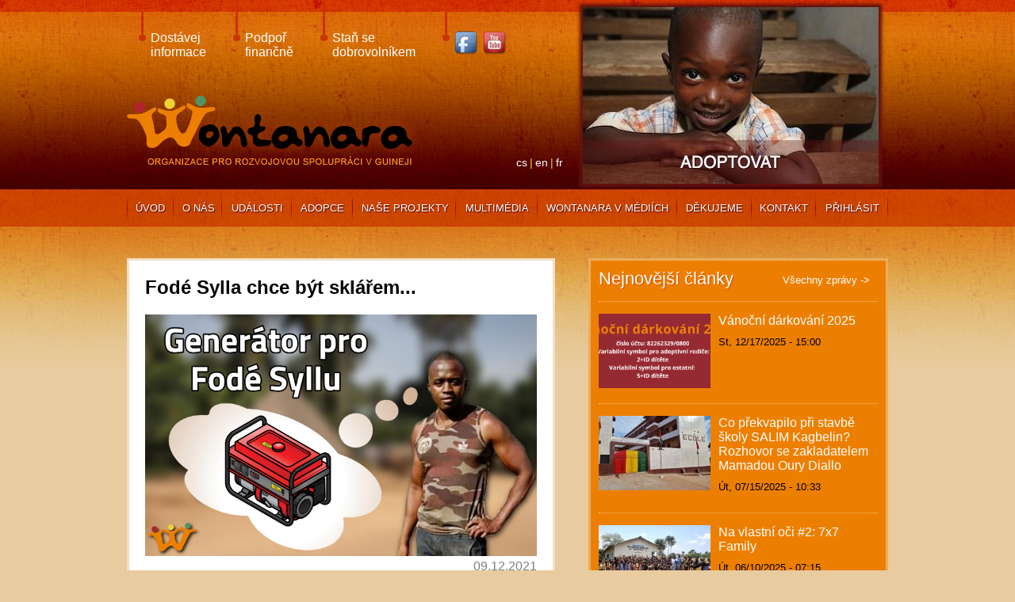

--- FILE ---
content_type: text/html; charset=UTF-8
request_url: http://wontanara.cz/cs/clanek/fode-sylla-chce-byt-sklarem
body_size: 5477
content:
<!DOCTYPE html>
<html lang="cs" dir="ltr" prefix="content: http://purl.org/rss/1.0/modules/content/  dc: http://purl.org/dc/terms/  foaf: http://xmlns.com/foaf/0.1/  og: http://ogp.me/ns#  rdfs: http://www.w3.org/2000/01/rdf-schema#  schema: http://schema.org/  sioc: http://rdfs.org/sioc/ns#  sioct: http://rdfs.org/sioc/types#  skos: http://www.w3.org/2004/02/skos/core#  xsd: http://www.w3.org/2001/XMLSchema# ">
  <head>
    <meta charset="utf-8" />
<meta name="Generator" content="Drupal 9 (https://www.drupal.org)" />
<meta name="MobileOptimized" content="width" />
<meta name="HandheldFriendly" content="true" />
<meta name="viewport" content="width=device-width, initial-scale=1.0" />
<link rel="icon" href="/sites/default/files/favicon.ico" type="image/vnd.microsoft.icon" />
<link rel="alternate" hreflang="cs" href="http://wontanara.cz/cs/clanek/fode-sylla-chce-byt-sklarem" />
<link rel="canonical" href="http://wontanara.cz/cs/clanek/fode-sylla-chce-byt-sklarem" />
<link rel="shortlink" href="http://wontanara.cz/cs/node/3036" />

    <title>Fodé Sylla chce být sklářem... | Wontanara</title>
    <link rel="stylesheet" media="all" href="/sites/default/files/css/css_FUAtFkWcKxyqsHtKDajAonVdRGE6-wJMc4eRuduRj0k.css" />
<link rel="stylesheet" media="all" href="/sites/default/files/css/css_cXx5qkf9rDa4ULl2ewVFG5DD59zUUf42W48JsjoaOps.css" />

    
  </head>
  <body>
        <a href="#main-content" class="visually-hidden focusable">
      Skip to main content
    </a>
    
      <div class="dialog-off-canvas-main-canvas" data-off-canvas-main-canvas>
    <header class="header" id="header">
  <div class="container">
  <div class="header__main">
    <div class="header__main-top">
      <div class="top-navigation">
        <a href="/cs/wontanara-newsletter" class="top-navigation__link">
          Dostávej<br>
          informace
        </a>
        <a href="/cs/podpor-nase-projekty" class="top-navigation__link">
          Podpoř<br>
          finančně
        </a>
        <a href="/cs/stan-se-dobrovolnikem" class="top-navigation__link">
          Staň se<br>
          dobrovolníkem
        </a>
        <div class="top-navigation__link">
          <a href="https://www.facebook.com/wontanara.guinea" target="_blank"><img src="/themes/custom/awesome/src/img/facebook.png" alt="Facebook"></a>
          <a href="https://www.youtube.com/user/wontanaraguinea" target="_blank"><img src="/themes/custom/awesome/src/img/youtube.png" alt="Youtube"></a>
        </div>
      </div>
    </div>
    <div class="header__main-bottom">
      <div class="logo">
        <a href="/" title="Home">
          <img src="/themes/custom/awesome/src/img/wontanara-logo.png" title="LOGO">
        </a>
      </div>
      <div class="language-switch">
        <div class="language-switcher-language-url" id="block-languageswitcher" role="navigation">
  
      <ul class="links"><li hreflang="cs" data-drupal-link-system-path="node/3036" class="is-active"><a href="/cs/clanek/fode-sylla-chce-byt-sklarem" class="language-link is-active" hreflang="cs" data-drupal-link-system-path="node/3036">cs</a></li><li hreflang="en" data-drupal-link-system-path="node/3036"><a href="/en/node/3036" class="language-link" hreflang="en" data-drupal-link-system-path="node/3036">en</a></li><li hreflang="fr" data-drupal-link-system-path="node/3036"><a href="/fr/node/3036" class="language-link" hreflang="fr" data-drupal-link-system-path="node/3036">fr</a></li></ul>
  </div>

      </div>
    </div>
    <div class="header__main-side">
      <div class="image--border">
         
  
  

  
  
  

  <a class="image__content" href="/cs/adopce/seznam-deti/" target="_blank" title="Adoptuj si dítě v Africe">
  
        <img loading="lazy" src="/sites/default/files/styles/banner_hlavicka_373x223_/public/banner_header/Foto.jpeg?itok=RgMJVGZ5" width="373" height="223" alt="" typeof="foaf:Image" />



      
</a>

    

  
  

  
  



      </div>
    </div>
  </div>
</div>
<div class="container">
  <div class="header_menu">
    
              <ul>
              <li>
        <a href="/index.php/cs" data-drupal-link-system-path="&lt;front&gt;">Úvod</a>
              </li>
          <li>
        <a href="/index.php/cs/o-nas" data-drupal-link-system-path="node/7">O nás</a>
              </li>
          <li>
        <a href="/index.php/cs/akce" data-drupal-link-system-path="akce">Události</a>
              </li>
          <li>
        <a href="/index.php/cs/adopce-africkych-deti-projekt-pomoci-na-dalku" data-drupal-link-system-path="node/13">Adopce</a>
              </li>
          <li>
        <a href="/index.php/cs/projects" data-drupal-link-system-path="projects">Naše projekty</a>
              </li>
          <li>
        <a href="/index.php/cs/multimedia" data-drupal-link-system-path="node/16">Multimédia</a>
              </li>
          <li>
        <a href="/index.php/cs/wontanara-v-mediich" data-drupal-link-system-path="node/2981">Wontanara v médiích</a>
              </li>
          <li>
        <a href="/index.php/cs/dekujeme" data-drupal-link-system-path="node/2980">Děkujeme</a>
              </li>
          <li>
        <a href="/index.php/cs/kontakt" data-drupal-link-system-path="node/2984">Kontakt</a>
              </li>
          <li>
        <a href="https://adopce.wontanara.cz/adoptovat/">Přihlásit</a>
              </li>
        </ul>
  


  </div>
</div>


</header>

<section class="bottom-img">
  <div class="container">
    <main class="main" id="main">
        <div data-drupal-messages-fallback class="hidden"></div><div id="block-awesome-content">
  
      <section class="grid-2c">
  <div class="grid-2c__left">
    <article role="article" about="/cs/clanek/fode-sylla-chce-byt-sklarem" typeof="schema:Article" class="article-full">
        <span property="schema:name" content="Fodé Sylla chce být sklářem..." class="hidden"></span>

      <h2 class="article-full__title">
        
<span property="schema:name">Fodé Sylla chce být sklářem...</span>

      </h2>
      <div class="article-full__image">
        <img src="http://wontanara.cz/sites/default/files/article_gallery/Fod%C3%A9%20Sylla%20Gener%C3%A1tor%20cover.jpg"/>
      </div>
      <div class="article-full__date">
        09.12.2021
      </div>
      <div class="article-full__text">
        
      <h4>Nadějný sklářský učeň Fodé Sylla by si rád otevřel vlastní malou sklárnu. K tomu ale potřebuje benzínový generátor, který stojí 8000 Kč. Přispějete Fodému ke splnění jeho snu?</h4>

<hr /><p><a href="https://www.wontanara.cz/cs/adopce/seznam-deti?dite=204" target="_blank" title="Fodé profil">Fodé </a>se narodil v roce 1991 a patří mezi jedny z prvních, kteří byli zapojeni do projektu <a href="https://www.wontanara.cz/cs/adopce-africkych-deti-projekt-pomoci-na-dalku" target="_blank">Adopce dětí na dálku</a>, proto je jeho ID 204. Díky kontinuální podpoře celkem pěti adoptivních rodičů postupně vychodil základní školu, collège, učiliště a nyní i obdobu naší VOŠky v oboru sklenářství.</p>

<p><img alt="2008" data-entity-type="file" data-entity-uuid="bb881b4a-8713-4442-8147-b07e956ac840" src="/sites/default/files/inline-images/204_200808_1.jpg" width="451" height="852" loading="lazy" /></p>

<p><sup><em>Fodé Sylla v roce 2008.</em></sup></p>

<p>Nyní by si jako vyučený velmi rád otevřel vlastní sklenářství. Na jeho provoz ale potřebuje <strong>benzínový generátor </strong>elektřiny. Pořizovací cena tohoto zařízení je <strong>8000 Kč</strong>.</p>

<p>Pokud chcete Fodému pomoci na jeho cestě ke splnění snu, můžete mu přispět jakoukoliv částkou na účet Wontanary:</p>

<h3>82262329 / 0800 pod VS 5204.</h3>

<p>Poté se, prosíme, zapište do <strong>tabulky <a href="https://docs.google.com/spreadsheets/d/1KKnakEDTvkhE1zU1Rk4jTakc5ypIkm3RSYXVjroWcqs/edit?usp=sharing" target="_blank" title="Vánoční dárkování Tabulka">Vánočního dárkování</a> </strong>do tabulky u jména Fodé Sylla a dárku Benzínový generátor.</p>

<p>Všem, kteří se rozhodli pomoci, děkujeme!</p>

<p><img alt="Fodé Sylla 2021" data-entity-type="file" data-entity-uuid="26ee92a6-d01a-4459-b97b-daea9c795f1d" src="/sites/default/files/inline-images/204_202103_1.jpg" width="720" height="960" loading="lazy" /></p>

<p> </p>

      
      </div>
      <div class="article-full__gallery">
        <div class="title">Fotogalerie</div>
        
                
<a href="http://wontanara.cz/sites/default/files/article_gallery/Fod%C3%A9%20Sylla%20Gener%C3%A1tor%20cover.jpg" aria-controls="colorbox" aria-label="{&quot;alt&quot;:&quot;&quot;}" role="button"  title="Fodé Sylla chce být sklářem..." data-colorbox-gallery="gallery-article-3036-ki-DcskcTgY" class="colorbox" data-cbox-img-attrs="{&quot;alt&quot;:&quot;&quot;}"><img property="schema:image" src="/sites/default/files/styles/thumbnail/public/article_gallery/Fod%C3%A9%20Sylla%20Gener%C3%A1tor%20cover.jpg?itok=krJUXJXN" width="100" height="62" alt="" loading="lazy" typeof="foaf:Image" />

</a>

        
      </div>
    </article>
  </div>
  <div class="grid-2c__right">
    <div class="news-sidebar">
      <div class="title">
        Nejnovější články
      </div>
      <a class="news-sidebar__link" href="http://wontanara.cz/cs" title="Články">Všechny zprávy -></a>
       
  
  

  
  
  

  <article class="article-teaser">
  <div class="article-teaser__image">
      <a href="/cs/clanek/vanocni-darkovani-2025" hreflang="cs"><img property="schema:image" loading="lazy" src="/sites/default/files/styles/article_teaser_210x140_/public/article_gallery/Vanocni%20darkovani%202025.png?itok=Vv4k1uan" width="210" height="140" alt="" typeof="foaf:Image" />

</a>

  </div>
  <a class="article-teaser__title" href="/cs/clanek/vanocni-darkovani-2025">
    
<span property="schema:name">Vánoční dárkování 2025</span>

  </a>
  <div class="article-teaser__date">
    
<span property="schema:dateCreated" content="2025-12-17T15:00:18+00:00">St, 12/17/2025 - 15:00</span>

  </div>
  <div class="article-teaser__text">
        Tradiční vánoční dárkování je po roce zpět! Opět máte možnost potěšit guinejské děti dárkem, který jim zkvalitní každode...
  </div>
</article>

<article class="article-teaser">
  <div class="article-teaser__image">
      <a href="/cs/clanek/co-prekvapilo-pri-stavbe-skoly-salim-kagbelin-rozhovor-se-zakladatelem-mamadou-oury-diallo" hreflang="cs"><img property="schema:image" loading="lazy" src="/sites/default/files/styles/article_teaser_210x140_/public/article_gallery/Obr%C3%A1zok%20WhatsApp%202025-05-07%20o%C2%A012.29.03_d4249426.jpg?itok=0OpDEeLB" width="210" height="140" alt="" typeof="foaf:Image" />

</a>

  </div>
  <a class="article-teaser__title" href="/cs/clanek/co-prekvapilo-pri-stavbe-skoly-salim-kagbelin-rozhovor-se-zakladatelem-mamadou-oury-diallo">
    
<span property="schema:name">Co překvapilo při stavbě školy SALIM Kagbelin? Rozhovor se zakladatelem Mamadou Oury Diallo</span>

  </a>
  <div class="article-teaser__date">
    
<span property="schema:dateCreated" content="2025-07-15T10:33:45+00:00">Út, 07/15/2025 - 10:33</span>

  </div>
  <div class="article-teaser__text">
        Vzhledem k závěrečným etapám dostavby školy Kagbelin, která se bude otevírat v říjnu 2025, jsme si pro Vás připravili ro...
  </div>
</article>

<article class="article-teaser">
  <div class="article-teaser__image">
      <a href="/cs/clanek/na-vlastni-oci-2-7x7-family" hreflang="cs"><img property="schema:image" loading="lazy" src="/sites/default/files/styles/article_teaser_210x140_/public/article_gallery/%28C%297x7family%20-%20wontanara%2019%20%281%29.jpg?itok=WeDgXBdT" width="210" height="140" alt="" typeof="foaf:Image" />

</a>

  </div>
  <a class="article-teaser__title" href="/cs/clanek/na-vlastni-oci-2-7x7-family">
    
<span property="schema:name">Na vlastní oči #2: 7x7 Family </span>

  </a>
  <div class="article-teaser__date">
    
<span property="schema:dateCreated" content="2025-06-10T07:15:14+00:00">Út, 06/10/2025 - 07:15</span>

  </div>
  <div class="article-teaser__text">
        Naší školu Silo de Menyi v Kindii nedávno obohatila vzácná návštěva – cestovatelská rodina 7x7 Family, která se vydala n...
  </div>
</article>

<article class="article-teaser">
  <div class="article-teaser__image">
      <a href="/cs/clanek/mimoradna-humanitarni-pomoc-lidem-zasazenych-hladomorem-v-gaze" hreflang="cs"><img property="schema:image" loading="lazy" src="/sites/default/files/styles/article_teaser_210x140_/public/article_gallery/2_wissamova_skupina_deti_z_tabora_bani_suhajla_kterym_pomaha_wissam_al-najjar_se_svou_skupinou.jpg?itok=ntDdfsm2" width="210" height="140" alt="" typeof="foaf:Image" />

</a>

  </div>
  <a class="article-teaser__title" href="/cs/clanek/mimoradna-humanitarni-pomoc-lidem-zasazenych-hladomorem-v-gaze">
    
<span property="schema:name">Mimořádná humanitární pomoc lidem zasažených hladomorem v Gaze</span>

  </a>
  <div class="article-teaser__date">
    
<span property="schema:dateCreated" content="2025-05-06T07:17:31+00:00">Út, 05/06/2025 - 07:17</span>

  </div>
  <div class="article-teaser__text">
        Příběhů lidí a celých rodin z Gazy volajících do světa zoufale o pomoc je zdrcující množství. V důsledku bombardování a ...
  </div>
</article>

<article class="article-teaser">
  <div class="article-teaser__image">
      <a href="/cs/clanek/souhrn-vanocniho-darkovani-2024" hreflang="cs"><img property="schema:image" loading="lazy" src="/sites/default/files/styles/article_teaser_210x140_/public/article_gallery/V%C3%A1no%C4%8Dn%C3%AD%20d%C3%A1rkov%C3%A1n%C3%AD%202024%20%281%29.png?itok=qOAB9ID6" width="210" height="140" alt="" typeof="foaf:Image" />

</a>

  </div>
  <a class="article-teaser__title" href="/cs/clanek/souhrn-vanocniho-darkovani-2024">
    
<span property="schema:name">Souhrn Vánočního dárkování 2024</span>

  </a>
  <div class="article-teaser__date">
    
<span property="schema:dateCreated" content="2025-03-17T08:32:06+00:00">Po, 03/17/2025 - 08:32</span>

  </div>
  <div class="article-teaser__text">
        Milí rodiče,

s velkou radostí a vděčností bychom Vám chtěli poděkovat za Vaši štědrost a ochotu zapojit se do naší akce...
  </div>
</article>


    

  
  

  
  



    </div>
      </div>
</section>


  </div>


    </main>
  </div>
</section>

<footer class="footer" id="footer">
    <div class="footer__top--wrapper">
  <div class="container">
    <div class="footer__top">
      <div class="footer__top-left">
        <div class="contact-small">
          <h3>WONTANARA, o.p.s.</h3>
          <div class="contact-small__address">
            Rumunská 1, 120 00 Praha 2
          </div>
          <div class="contact-small__number">
            tel. 604 983 875
          </div>
          <div class="contact-small__mail">
            e-mail: <a href="mailto:info@wontanara.cz">info@wontanara.cz</a>
          </div>
          <div class="contact-small__copyr">
            © 2020 Wontanara, o.p.s.
          </div>
        </div>
      </div>
      <div class="footer__top-center">
        <div class="join-us">
          <h3>Zapoj se:</h3>
          <a href="/cs/wontanara-newsletter" class="join-us__link">
            Dostávej informace
          </a>
          <a href="/cs/podpor-nase-projekty" class="join-us__link">
            Podpoř finančně
          </a>
          <a href="/cs/stan-se-dobrovolnikem" class="join-us__link">
            Staň se dobrovolníkem
          </a>
        </div>
      </div>
      <div class="footer__top-right">
      </div>
    </div>
  </div>
</div>
<div class="footer__bottom--wrapper">
  <div class="container">
    <div class="footer__bottom">
      <div class="footer__bottom-left">
        <div class="bottom-menu">
          <a href="http://wontanara.cz/cs" class="bottom-menu__link first">
            Úvod
          </a>
          <a href="/cs/o-nas" class="bottom-menu__link">
            O nás
          </a>
          <a href="/cs/vyrocni-zpravy" class="bottom-menu__link">
            Výroční&nbsp;zprávy
          </a>
          <a href="/akce" class="bottom-menu__link">
            Akce
          </a>
          <a href="/cs/adopce-africkych-deti-projekt-pomoci-na-dalku" class="bottom-menu__link">
            Adopce
          </a>
          <a href="/projects" class="bottom-menu__link">
            Naše projekty
          </a>
          <a href="/aktivity-v-cr" class="bottom-menu__link">
            Aktivity v ČR
          </a>
          <a href="/cs/multimedia" class="bottom-menu__link">
            Multimédia
          </a>
          <a href="/cs/dekujeme" class="bottom-menu__link">
            Děkujeme
          </a>
          <a href="/cs/kontakt" class="bottom-menu__link">
            Kontakt
          </a>
          <a href="https://adopce.wontanara.cz/adoptovat/" class="bottom-menu__link">
            Přihlásit
          </a>
        </div>
      </div>
      <div class="footer__bottom-right">
        <a href="https://www.facebook.com/wontanara.guinea" target="_blank"><img src="/themes/custom/awesome/src/img/facebook.png" alt="Facebook"></a>
        <a href="https://www.youtube.com/user/wontanaraguinea" target="_blank"><img src="/themes/custom/awesome/src/img/youtube.png" alt="Youtube"></a>
        <a href="/rss" target="_blank"><img src="/themes/custom/awesome/src/img/rss.png" alt="RSS"></a>
        <a href="https://7labs.cz/" target="_blank"><img
            src="https://7labs.cz/public/web-by-7labs_white.svg" class="labs-logo" alt="7labs" title="7labs"></a>
      </div>
    </div>
  </div>
</div>


</footer>

  </div>

    
    <script type="application/json" data-drupal-selector="drupal-settings-json">{"path":{"baseUrl":"\/","scriptPath":null,"pathPrefix":"cs\/","currentPath":"node\/3036","currentPathIsAdmin":false,"isFront":false,"currentLanguage":"cs"},"pluralDelimiter":"\u0003","suppressDeprecationErrors":true,"colorbox":{"opacity":"0.85","current":"{current} z {total}","previous":"\u00ab P\u0159edchoz\u00ed","next":"N\u00e1sleduj\u00edc\u00ed \u00bb","close":"Close","maxWidth":"98%","maxHeight":"98%","fixed":true,"mobiledetect":true,"mobiledevicewidth":"480px"},"user":{"uid":0,"permissionsHash":"e5481be7b8c3881e8eb4d01d45bdf0b791a35c17221cc2e75bc4d6e0dfbc1b15"}}</script>
<script src="/sites/default/files/js/js_UlVllxSGMrgmlz8IeCzQ6s5Z9KA0mS_Ug7AYCSPR6ok.js"></script>

  </body>
</html>
